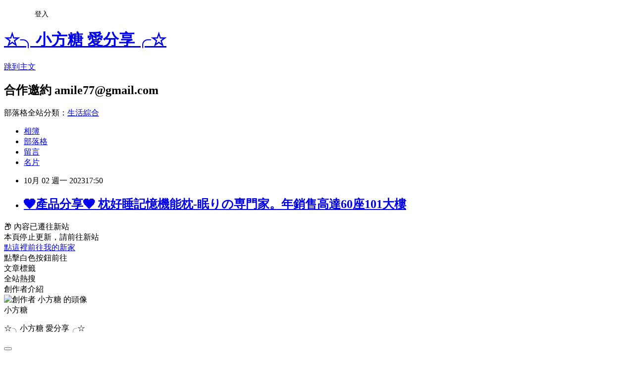

--- FILE ---
content_type: text/html; charset=utf-8
request_url: https://amile.pixnet.net/blog/posts/4045543335
body_size: 22735
content:
<!DOCTYPE html><html lang="zh-TW"><head><meta charSet="utf-8"/><meta name="viewport" content="width=device-width, initial-scale=1"/><link rel="stylesheet" href="https://static.1px.tw/blog-next/_next/static/chunks/b1e52b495cc0137c.css" data-precedence="next"/><link rel="stylesheet" href="/fix.css?v=202601220221" type="text/css" data-precedence="medium"/><link rel="stylesheet" href="https://s3.1px.tw/blog/theme/choc/iframe-popup.css?v=202601220221" type="text/css" data-precedence="medium"/><link rel="stylesheet" href="https://s3.1px.tw/blog/theme/choc/plugins.min.css?v=202601220221" type="text/css" data-precedence="medium"/><link rel="stylesheet" href="https://s3.1px.tw/blog/theme/choc/openid-comment.css?v=202601220221" type="text/css" data-precedence="medium"/><link rel="stylesheet" href="https://s3.1px.tw/blog/theme/choc/style.min.css?v=202601220221" type="text/css" data-precedence="medium"/><link rel="stylesheet" href="https://s3.1px.tw/blog/theme/choc/main.min.css?v=202601220221" type="text/css" data-precedence="medium"/><link rel="stylesheet" href="https://pimg.1px.tw/amile/assets/amile.css?v=202601220221" type="text/css" data-precedence="medium"/><link rel="stylesheet" href="https://s3.1px.tw/blog/theme/choc/author-info.css?v=202601220221" type="text/css" data-precedence="medium"/><link rel="stylesheet" href="https://s3.1px.tw/blog/theme/choc/idlePop.min.css?v=202601220221" type="text/css" data-precedence="medium"/><link rel="preload" as="script" fetchPriority="low" href="https://static.1px.tw/blog-next/_next/static/chunks/94688e2baa9fea03.js"/><script src="https://static.1px.tw/blog-next/_next/static/chunks/41eaa5427c45ebcc.js" async=""></script><script src="https://static.1px.tw/blog-next/_next/static/chunks/e2c6231760bc85bd.js" async=""></script><script src="https://static.1px.tw/blog-next/_next/static/chunks/94bde6376cf279be.js" async=""></script><script src="https://static.1px.tw/blog-next/_next/static/chunks/426b9d9d938a9eb4.js" async=""></script><script src="https://static.1px.tw/blog-next/_next/static/chunks/turbopack-5021d21b4b170dda.js" async=""></script><script src="https://static.1px.tw/blog-next/_next/static/chunks/ff1a16fafef87110.js" async=""></script><script src="https://static.1px.tw/blog-next/_next/static/chunks/e308b2b9ce476a3e.js" async=""></script><script src="https://static.1px.tw/blog-next/_next/static/chunks/2bf79572a40338b7.js" async=""></script><script src="https://static.1px.tw/blog-next/_next/static/chunks/d3c6eed28c1dd8e2.js" async=""></script><script src="https://static.1px.tw/blog-next/_next/static/chunks/d4d39cfc2a072218.js" async=""></script><script src="https://static.1px.tw/blog-next/_next/static/chunks/6a5d72c05b9cd4ba.js" async=""></script><script src="https://static.1px.tw/blog-next/_next/static/chunks/8af6103cf1375f47.js" async=""></script><script src="https://static.1px.tw/blog-next/_next/static/chunks/60d08651d643cedc.js" async=""></script><script src="https://static.1px.tw/blog-next/_next/static/chunks/0ae21416dac1fa83.js" async=""></script><script src="https://static.1px.tw/blog-next/_next/static/chunks/6d1100e43ad18157.js" async=""></script><script src="https://static.1px.tw/blog-next/_next/static/chunks/87eeaf7a3b9005e8.js" async=""></script><script src="https://static.1px.tw/blog-next/_next/static/chunks/ed01c75076819ebd.js" async=""></script><script src="https://static.1px.tw/blog-next/_next/static/chunks/a4df8fc19a9a82e6.js" async=""></script><title>❤產品分享❤ 枕好睡記憶機能枕-眠りの専門家。年銷售高達60座101大樓</title><meta name="description" content="📦 內容已遷往新站本頁停止更新，請前往新站點這裡前往我的新家點擊白色按鈕前往"/><meta name="author" content="☆╮小方糖 愛分享╭☆"/><meta name="google-adsense-platform-account" content="pub-2647689032095179"/><meta name="fb:app_id" content="101730233200171"/><link rel="canonical" href="https://amile.pixnet.net/blog/posts/4045543335"/><meta property="og:title" content="❤產品分享❤ 枕好睡記憶機能枕-眠りの専門家。年銷售高達60座101大樓"/><meta property="og:description" content="📦 內容已遷往新站本頁停止更新，請前往新站點這裡前往我的新家點擊白色按鈕前往"/><meta property="og:url" content="https://amile.pixnet.net/blog/posts/4045543335"/><meta property="og:image" content="https://s3.1px.tw/blog/common/avatar/blog_cover_light.jpg"/><meta property="og:type" content="article"/><meta name="twitter:card" content="summary_large_image"/><meta name="twitter:title" content="❤產品分享❤ 枕好睡記憶機能枕-眠りの専門家。年銷售高達60座101大樓"/><meta name="twitter:description" content="📦 內容已遷往新站本頁停止更新，請前往新站點這裡前往我的新家點擊白色按鈕前往"/><meta name="twitter:image" content="https://s3.1px.tw/blog/common/avatar/blog_cover_light.jpg"/><link rel="icon" href="/favicon.ico?favicon.a62c60e0.ico" sizes="32x32" type="image/x-icon"/><script src="https://static.1px.tw/blog-next/_next/static/chunks/a6dad97d9634a72d.js" noModule=""></script></head><body><!--$--><!--/$--><!--$?--><template id="B:0"></template><!--/$--><script>requestAnimationFrame(function(){$RT=performance.now()});</script><script src="https://static.1px.tw/blog-next/_next/static/chunks/94688e2baa9fea03.js" id="_R_" async=""></script><div hidden id="S:0"><script id="pixnet-vars">
        window.PIXNET = {
          post_id: "4045543335",
          name: "amile",
          user_id: 0,
          blog_id: "1920564",
          display_ads: true,
          ad_options: {"chictrip":false}
        };
      </script><script type="text/javascript" src="https://code.jquery.com/jquery-latest.min.js"></script><script id="json-ld-article-script" type="application/ld+json">{"@context":"https:\u002F\u002Fschema.org","@type":"BlogPosting","isAccessibleForFree":true,"mainEntityOfPage":{"@type":"WebPage","@id":"https:\u002F\u002Famile.pixnet.net\u002Fblog\u002Fposts\u002F4045543335"},"headline":"❤產品分享❤ 枕好睡記憶機能枕-眠りの専門家。年銷售高達60座101大樓","description":"\u003Cbr\u003E📦 內容已遷往新站\u003Cbr\u003E本頁停止更新，請前往新站\u003Cbr\u003E點這裡前往我的新家\u003Cbr\u003E點擊白色按鈕前往\u003Cbr\u003E","articleBody":"  \u003Cdiv style=\"background:linear-gradient(140deg,#225986,#2f6d9e 58%,#3e7dac);\n            color:#fff;\n            padding:56px 40px 60px;\n            text-align:center;\n            font-family:system-ui,Arial,sans-serif;\n            border-radius:28px;\n            max-width:1160px;\n            margin:0 auto 54px;\n            box-shadow:0 8px 30px -8px rgba(30,90,140,.30),0 4px 12px rgba(0,0,0,.15);\"\u003E\n\u003Cdiv style=\"font-size:clamp(2.05em,4.7vw,2.9em);\n              font-weight:780;\n              line-height:1.08;\n              text-shadow:0 3px 12px rgba(0,0,0,.40);\"\u003E&#128230; 內容已遷往新站\u003C\u002Fdiv\u003E\n\n\u003Cdiv style=\"margin-top:20px;\n              font-size:clamp(1em,1.7vw,1.22em);\n              font-weight:600;\n              line-height:1.5;\n              text-shadow:0 2px 8px rgba(0,0,0,.35);\"\u003E本頁停止更新，請前往新站\u003C\u002Fdiv\u003E\n\u003Ca aria-label=\"前往 Just Palace 新站\" href=\"https:\u002F\u002Famile.tw\u002F❤產品分享❤-枕好睡記憶機能枕-眠りの専門家。年\u002F\" style=\"display:block;\n            margin:42px auto 0;\n            max-width:520px;\n            background:#ffffff;\n            color:#1f4d70;\n            text-decoration:none;\n            font-weight:650;\n            font-size:clamp(1em,1.4vw,1.15em);\n            padding:22px 28px;              \u002F* 白色按鈕高度核心：上下 60px *\u002F\n            line-height:1;\n            border-radius:22px;\n            box-shadow:0 8px 22px -8px rgba(0,0,0,.40),0 3px 8px rgba(0,0,0,.28);\n            letter-spacing:.5px;\n            transition:.3s;\"\u003E點這裡前往我的新家\u003C\u002Fa\u003E\n\n\u003Cdiv style=\"margin-top:16px;font-size:.72em;opacity:.85;letter-spacing:.4px;\"\u003E點擊白色按鈕前往\u003C\u002Fdiv\u003E\n\u003C\u002Fdiv\u003E\n","image":[],"author":{"@type":"Person","name":"☆╮小方糖 愛分享╭☆","url":"https:\u002F\u002Fwww.pixnet.net\u002Fpcard\u002Famile"},"publisher":{"@type":"Organization","name":"☆╮小方糖 愛分享╭☆","logo":{"@type":"ImageObject","url":"https:\u002F\u002Fs3.1px.tw\u002Fblog\u002Fcommon\u002Favatar\u002Fblog_cover_light.jpg"}},"datePublished":"2023-10-02T09:50:08.000Z","dateModified":"","keywords":[],"articleSection":"開箱邀稿"}</script><template id="P:1"></template><template id="P:2"></template><template id="P:3"></template><section aria-label="Notifications alt+T" tabindex="-1" aria-live="polite" aria-relevant="additions text" aria-atomic="false"></section></div><script>(self.__next_f=self.__next_f||[]).push([0])</script><script>self.__next_f.push([1,"1:\"$Sreact.fragment\"\n3:I[39756,[\"https://static.1px.tw/blog-next/_next/static/chunks/ff1a16fafef87110.js\",\"https://static.1px.tw/blog-next/_next/static/chunks/e308b2b9ce476a3e.js\"],\"default\"]\n4:I[53536,[\"https://static.1px.tw/blog-next/_next/static/chunks/ff1a16fafef87110.js\",\"https://static.1px.tw/blog-next/_next/static/chunks/e308b2b9ce476a3e.js\"],\"default\"]\n6:I[97367,[\"https://static.1px.tw/blog-next/_next/static/chunks/ff1a16fafef87110.js\",\"https://static.1px.tw/blog-next/_next/static/chunks/e308b2b9ce476a3e.js\"],\"OutletBoundary\"]\n8:I[97367,[\"https://static.1px.tw/blog-next/_next/static/chunks/ff1a16fafef87110.js\",\"https://static.1px.tw/blog-next/_next/static/chunks/e308b2b9ce476a3e.js\"],\"ViewportBoundary\"]\na:I[97367,[\"https://static.1px.tw/blog-next/_next/static/chunks/ff1a16fafef87110.js\",\"https://static.1px.tw/blog-next/_next/static/chunks/e308b2b9ce476a3e.js\"],\"MetadataBoundary\"]\nc:I[63491,[\"https://static.1px.tw/blog-next/_next/static/chunks/2bf79572a40338b7.js\",\"https://static.1px.tw/blog-next/_next/static/chunks/d3c6eed28c1dd8e2.js\"],\"default\"]\n:HL[\"https://static.1px.tw/blog-next/_next/static/chunks/b1e52b495cc0137c.css\",\"style\"]\n"])</script><script>self.__next_f.push([1,"0:{\"P\":null,\"b\":\"Fh5CEL29DpBu-3dUnujtG\",\"c\":[\"\",\"blog\",\"posts\",\"4045543335\"],\"q\":\"\",\"i\":false,\"f\":[[[\"\",{\"children\":[\"blog\",{\"children\":[\"posts\",{\"children\":[[\"id\",\"4045543335\",\"d\"],{\"children\":[\"__PAGE__\",{}]}]}]}]},\"$undefined\",\"$undefined\",true],[[\"$\",\"$1\",\"c\",{\"children\":[[[\"$\",\"script\",\"script-0\",{\"src\":\"https://static.1px.tw/blog-next/_next/static/chunks/d4d39cfc2a072218.js\",\"async\":true,\"nonce\":\"$undefined\"}],[\"$\",\"script\",\"script-1\",{\"src\":\"https://static.1px.tw/blog-next/_next/static/chunks/6a5d72c05b9cd4ba.js\",\"async\":true,\"nonce\":\"$undefined\"}],[\"$\",\"script\",\"script-2\",{\"src\":\"https://static.1px.tw/blog-next/_next/static/chunks/8af6103cf1375f47.js\",\"async\":true,\"nonce\":\"$undefined\"}]],\"$L2\"]}],{\"children\":[[\"$\",\"$1\",\"c\",{\"children\":[null,[\"$\",\"$L3\",null,{\"parallelRouterKey\":\"children\",\"error\":\"$undefined\",\"errorStyles\":\"$undefined\",\"errorScripts\":\"$undefined\",\"template\":[\"$\",\"$L4\",null,{}],\"templateStyles\":\"$undefined\",\"templateScripts\":\"$undefined\",\"notFound\":\"$undefined\",\"forbidden\":\"$undefined\",\"unauthorized\":\"$undefined\"}]]}],{\"children\":[[\"$\",\"$1\",\"c\",{\"children\":[null,[\"$\",\"$L3\",null,{\"parallelRouterKey\":\"children\",\"error\":\"$undefined\",\"errorStyles\":\"$undefined\",\"errorScripts\":\"$undefined\",\"template\":[\"$\",\"$L4\",null,{}],\"templateStyles\":\"$undefined\",\"templateScripts\":\"$undefined\",\"notFound\":\"$undefined\",\"forbidden\":\"$undefined\",\"unauthorized\":\"$undefined\"}]]}],{\"children\":[[\"$\",\"$1\",\"c\",{\"children\":[null,[\"$\",\"$L3\",null,{\"parallelRouterKey\":\"children\",\"error\":\"$undefined\",\"errorStyles\":\"$undefined\",\"errorScripts\":\"$undefined\",\"template\":[\"$\",\"$L4\",null,{}],\"templateStyles\":\"$undefined\",\"templateScripts\":\"$undefined\",\"notFound\":\"$undefined\",\"forbidden\":\"$undefined\",\"unauthorized\":\"$undefined\"}]]}],{\"children\":[[\"$\",\"$1\",\"c\",{\"children\":[\"$L5\",[[\"$\",\"link\",\"0\",{\"rel\":\"stylesheet\",\"href\":\"https://static.1px.tw/blog-next/_next/static/chunks/b1e52b495cc0137c.css\",\"precedence\":\"next\",\"crossOrigin\":\"$undefined\",\"nonce\":\"$undefined\"}],[\"$\",\"script\",\"script-0\",{\"src\":\"https://static.1px.tw/blog-next/_next/static/chunks/0ae21416dac1fa83.js\",\"async\":true,\"nonce\":\"$undefined\"}],[\"$\",\"script\",\"script-1\",{\"src\":\"https://static.1px.tw/blog-next/_next/static/chunks/6d1100e43ad18157.js\",\"async\":true,\"nonce\":\"$undefined\"}],[\"$\",\"script\",\"script-2\",{\"src\":\"https://static.1px.tw/blog-next/_next/static/chunks/87eeaf7a3b9005e8.js\",\"async\":true,\"nonce\":\"$undefined\"}],[\"$\",\"script\",\"script-3\",{\"src\":\"https://static.1px.tw/blog-next/_next/static/chunks/ed01c75076819ebd.js\",\"async\":true,\"nonce\":\"$undefined\"}],[\"$\",\"script\",\"script-4\",{\"src\":\"https://static.1px.tw/blog-next/_next/static/chunks/a4df8fc19a9a82e6.js\",\"async\":true,\"nonce\":\"$undefined\"}]],[\"$\",\"$L6\",null,{\"children\":\"$@7\"}]]}],{},null,false,false]},null,false,false]},null,false,false]},null,false,false]},null,false,false],[\"$\",\"$1\",\"h\",{\"children\":[null,[\"$\",\"$L8\",null,{\"children\":\"$@9\"}],[\"$\",\"$La\",null,{\"children\":\"$@b\"}],null]}],false]],\"m\":\"$undefined\",\"G\":[\"$c\",[]],\"S\":false}\n"])</script><script>self.__next_f.push([1,"9:[[\"$\",\"meta\",\"0\",{\"charSet\":\"utf-8\"}],[\"$\",\"meta\",\"1\",{\"name\":\"viewport\",\"content\":\"width=device-width, initial-scale=1\"}]]\n"])</script><script>self.__next_f.push([1,"d:I[79520,[\"https://static.1px.tw/blog-next/_next/static/chunks/d4d39cfc2a072218.js\",\"https://static.1px.tw/blog-next/_next/static/chunks/6a5d72c05b9cd4ba.js\",\"https://static.1px.tw/blog-next/_next/static/chunks/8af6103cf1375f47.js\"],\"\"]\n10:I[2352,[\"https://static.1px.tw/blog-next/_next/static/chunks/d4d39cfc2a072218.js\",\"https://static.1px.tw/blog-next/_next/static/chunks/6a5d72c05b9cd4ba.js\",\"https://static.1px.tw/blog-next/_next/static/chunks/8af6103cf1375f47.js\"],\"AdultWarningModal\"]\n11:I[69182,[\"https://static.1px.tw/blog-next/_next/static/chunks/d4d39cfc2a072218.js\",\"https://static.1px.tw/blog-next/_next/static/chunks/6a5d72c05b9cd4ba.js\",\"https://static.1px.tw/blog-next/_next/static/chunks/8af6103cf1375f47.js\"],\"HydrationComplete\"]\n12:I[12985,[\"https://static.1px.tw/blog-next/_next/static/chunks/d4d39cfc2a072218.js\",\"https://static.1px.tw/blog-next/_next/static/chunks/6a5d72c05b9cd4ba.js\",\"https://static.1px.tw/blog-next/_next/static/chunks/8af6103cf1375f47.js\"],\"NuqsAdapter\"]\n13:I[82782,[\"https://static.1px.tw/blog-next/_next/static/chunks/d4d39cfc2a072218.js\",\"https://static.1px.tw/blog-next/_next/static/chunks/6a5d72c05b9cd4ba.js\",\"https://static.1px.tw/blog-next/_next/static/chunks/8af6103cf1375f47.js\"],\"RefineContext\"]\n14:I[29306,[\"https://static.1px.tw/blog-next/_next/static/chunks/d4d39cfc2a072218.js\",\"https://static.1px.tw/blog-next/_next/static/chunks/6a5d72c05b9cd4ba.js\",\"https://static.1px.tw/blog-next/_next/static/chunks/8af6103cf1375f47.js\",\"https://static.1px.tw/blog-next/_next/static/chunks/60d08651d643cedc.js\",\"https://static.1px.tw/blog-next/_next/static/chunks/d3c6eed28c1dd8e2.js\"],\"default\"]\n2:[\"$\",\"html\",null,{\"lang\":\"zh-TW\",\"children\":[[\"$\",\"$Ld\",null,{\"id\":\"google-tag-manager\",\"strategy\":\"afterInteractive\",\"children\":\"\\n(function(w,d,s,l,i){w[l]=w[l]||[];w[l].push({'gtm.start':\\nnew Date().getTime(),event:'gtm.js'});var f=d.getElementsByTagName(s)[0],\\nj=d.createElement(s),dl=l!='dataLayer'?'\u0026l='+l:'';j.async=true;j.src=\\n'https://www.googletagmanager.com/gtm.js?id='+i+dl;f.parentNode.insertBefore(j,f);\\n})(window,document,'script','dataLayer','GTM-TRLQMPKX');\\n  \"}],\"$Le\",\"$Lf\",[\"$\",\"body\",null,{\"children\":[[\"$\",\"$L10\",null,{\"display\":false}],[\"$\",\"$L11\",null,{}],[\"$\",\"$L12\",null,{\"children\":[\"$\",\"$L13\",null,{\"children\":[\"$\",\"$L3\",null,{\"parallelRouterKey\":\"children\",\"error\":\"$undefined\",\"errorStyles\":\"$undefined\",\"errorScripts\":\"$undefined\",\"template\":[\"$\",\"$L4\",null,{}],\"templateStyles\":\"$undefined\",\"templateScripts\":\"$undefined\",\"notFound\":[[\"$\",\"$L14\",null,{}],[]],\"forbidden\":\"$undefined\",\"unauthorized\":\"$undefined\"}]}]}]]}]]}]\n"])</script><script>self.__next_f.push([1,"e:null\nf:null\n"])</script><script>self.__next_f.push([1,"16:I[27201,[\"https://static.1px.tw/blog-next/_next/static/chunks/ff1a16fafef87110.js\",\"https://static.1px.tw/blog-next/_next/static/chunks/e308b2b9ce476a3e.js\"],\"IconMark\"]\n5:[[\"$\",\"script\",null,{\"id\":\"pixnet-vars\",\"children\":\"\\n        window.PIXNET = {\\n          post_id: \\\"4045543335\\\",\\n          name: \\\"amile\\\",\\n          user_id: 0,\\n          blog_id: \\\"1920564\\\",\\n          display_ads: true,\\n          ad_options: {\\\"chictrip\\\":false}\\n        };\\n      \"}],\"$L15\"]\n"])</script><script>self.__next_f.push([1,"b:[[\"$\",\"title\",\"0\",{\"children\":\"❤產品分享❤ 枕好睡記憶機能枕-眠りの専門家。年銷售高達60座101大樓\"}],[\"$\",\"meta\",\"1\",{\"name\":\"description\",\"content\":\"📦 內容已遷往新站本頁停止更新，請前往新站點這裡前往我的新家點擊白色按鈕前往\"}],[\"$\",\"meta\",\"2\",{\"name\":\"author\",\"content\":\"☆╮小方糖 愛分享╭☆\"}],[\"$\",\"meta\",\"3\",{\"name\":\"google-adsense-platform-account\",\"content\":\"pub-2647689032095179\"}],[\"$\",\"meta\",\"4\",{\"name\":\"fb:app_id\",\"content\":\"101730233200171\"}],[\"$\",\"link\",\"5\",{\"rel\":\"canonical\",\"href\":\"https://amile.pixnet.net/blog/posts/4045543335\"}],[\"$\",\"meta\",\"6\",{\"property\":\"og:title\",\"content\":\"❤產品分享❤ 枕好睡記憶機能枕-眠りの専門家。年銷售高達60座101大樓\"}],[\"$\",\"meta\",\"7\",{\"property\":\"og:description\",\"content\":\"📦 內容已遷往新站本頁停止更新，請前往新站點這裡前往我的新家點擊白色按鈕前往\"}],[\"$\",\"meta\",\"8\",{\"property\":\"og:url\",\"content\":\"https://amile.pixnet.net/blog/posts/4045543335\"}],[\"$\",\"meta\",\"9\",{\"property\":\"og:image\",\"content\":\"https://s3.1px.tw/blog/common/avatar/blog_cover_light.jpg\"}],[\"$\",\"meta\",\"10\",{\"property\":\"og:type\",\"content\":\"article\"}],[\"$\",\"meta\",\"11\",{\"name\":\"twitter:card\",\"content\":\"summary_large_image\"}],[\"$\",\"meta\",\"12\",{\"name\":\"twitter:title\",\"content\":\"❤產品分享❤ 枕好睡記憶機能枕-眠りの専門家。年銷售高達60座101大樓\"}],[\"$\",\"meta\",\"13\",{\"name\":\"twitter:description\",\"content\":\"📦 內容已遷往新站本頁停止更新，請前往新站點這裡前往我的新家點擊白色按鈕前往\"}],[\"$\",\"meta\",\"14\",{\"name\":\"twitter:image\",\"content\":\"https://s3.1px.tw/blog/common/avatar/blog_cover_light.jpg\"}],[\"$\",\"link\",\"15\",{\"rel\":\"icon\",\"href\":\"/favicon.ico?favicon.a62c60e0.ico\",\"sizes\":\"32x32\",\"type\":\"image/x-icon\"}],[\"$\",\"$L16\",\"16\",{}]]\n"])</script><script>self.__next_f.push([1,"7:null\n"])</script><script>self.__next_f.push([1,":HL[\"/fix.css?v=202601220221\",\"style\",{\"type\":\"text/css\"}]\n:HL[\"https://s3.1px.tw/blog/theme/choc/iframe-popup.css?v=202601220221\",\"style\",{\"type\":\"text/css\"}]\n:HL[\"https://s3.1px.tw/blog/theme/choc/plugins.min.css?v=202601220221\",\"style\",{\"type\":\"text/css\"}]\n:HL[\"https://s3.1px.tw/blog/theme/choc/openid-comment.css?v=202601220221\",\"style\",{\"type\":\"text/css\"}]\n:HL[\"https://s3.1px.tw/blog/theme/choc/style.min.css?v=202601220221\",\"style\",{\"type\":\"text/css\"}]\n:HL[\"https://s3.1px.tw/blog/theme/choc/main.min.css?v=202601220221\",\"style\",{\"type\":\"text/css\"}]\n:HL[\"https://pimg.1px.tw/amile/assets/amile.css?v=202601220221\",\"style\",{\"type\":\"text/css\"}]\n:HL[\"https://s3.1px.tw/blog/theme/choc/author-info.css?v=202601220221\",\"style\",{\"type\":\"text/css\"}]\n:HL[\"https://s3.1px.tw/blog/theme/choc/idlePop.min.css?v=202601220221\",\"style\",{\"type\":\"text/css\"}]\n17:Tb38,"])</script><script>self.__next_f.push([1,"{\"@context\":\"https:\\u002F\\u002Fschema.org\",\"@type\":\"BlogPosting\",\"isAccessibleForFree\":true,\"mainEntityOfPage\":{\"@type\":\"WebPage\",\"@id\":\"https:\\u002F\\u002Famile.pixnet.net\\u002Fblog\\u002Fposts\\u002F4045543335\"},\"headline\":\"❤產品分享❤ 枕好睡記憶機能枕-眠りの専門家。年銷售高達60座101大樓\",\"description\":\"\\u003Cbr\\u003E📦 內容已遷往新站\\u003Cbr\\u003E本頁停止更新，請前往新站\\u003Cbr\\u003E點這裡前往我的新家\\u003Cbr\\u003E點擊白色按鈕前往\\u003Cbr\\u003E\",\"articleBody\":\"  \\u003Cdiv style=\\\"background:linear-gradient(140deg,#225986,#2f6d9e 58%,#3e7dac);\\n            color:#fff;\\n            padding:56px 40px 60px;\\n            text-align:center;\\n            font-family:system-ui,Arial,sans-serif;\\n            border-radius:28px;\\n            max-width:1160px;\\n            margin:0 auto 54px;\\n            box-shadow:0 8px 30px -8px rgba(30,90,140,.30),0 4px 12px rgba(0,0,0,.15);\\\"\\u003E\\n\\u003Cdiv style=\\\"font-size:clamp(2.05em,4.7vw,2.9em);\\n              font-weight:780;\\n              line-height:1.08;\\n              text-shadow:0 3px 12px rgba(0,0,0,.40);\\\"\\u003E\u0026#128230; 內容已遷往新站\\u003C\\u002Fdiv\\u003E\\n\\n\\u003Cdiv style=\\\"margin-top:20px;\\n              font-size:clamp(1em,1.7vw,1.22em);\\n              font-weight:600;\\n              line-height:1.5;\\n              text-shadow:0 2px 8px rgba(0,0,0,.35);\\\"\\u003E本頁停止更新，請前往新站\\u003C\\u002Fdiv\\u003E\\n\\u003Ca aria-label=\\\"前往 Just Palace 新站\\\" href=\\\"https:\\u002F\\u002Famile.tw\\u002F❤產品分享❤-枕好睡記憶機能枕-眠りの専門家。年\\u002F\\\" style=\\\"display:block;\\n            margin:42px auto 0;\\n            max-width:520px;\\n            background:#ffffff;\\n            color:#1f4d70;\\n            text-decoration:none;\\n            font-weight:650;\\n            font-size:clamp(1em,1.4vw,1.15em);\\n            padding:22px 28px;              \\u002F* 白色按鈕高度核心：上下 60px *\\u002F\\n            line-height:1;\\n            border-radius:22px;\\n            box-shadow:0 8px 22px -8px rgba(0,0,0,.40),0 3px 8px rgba(0,0,0,.28);\\n            letter-spacing:.5px;\\n            transition:.3s;\\\"\\u003E點這裡前往我的新家\\u003C\\u002Fa\\u003E\\n\\n\\u003Cdiv style=\\\"margin-top:16px;font-size:.72em;opacity:.85;letter-spacing:.4px;\\\"\\u003E點擊白色按鈕前往\\u003C\\u002Fdiv\\u003E\\n\\u003C\\u002Fdiv\\u003E\\n\",\"image\":[],\"author\":{\"@type\":\"Person\",\"name\":\"☆╮小方糖 愛分享╭☆\",\"url\":\"https:\\u002F\\u002Fwww.pixnet.net\\u002Fpcard\\u002Famile\"},\"publisher\":{\"@type\":\"Organization\",\"name\":\"☆╮小方糖 愛分享╭☆\",\"logo\":{\"@type\":\"ImageObject\",\"url\":\"https:\\u002F\\u002Fs3.1px.tw\\u002Fblog\\u002Fcommon\\u002Favatar\\u002Fblog_cover_light.jpg\"}},\"datePublished\":\"2023-10-02T09:50:08.000Z\",\"dateModified\":\"\",\"keywords\":[],\"articleSection\":\"開箱邀稿\"}"])</script><script>self.__next_f.push([1,"15:[[[[\"$\",\"link\",\"/fix.css?v=202601220221\",{\"rel\":\"stylesheet\",\"href\":\"/fix.css?v=202601220221\",\"type\":\"text/css\",\"precedence\":\"medium\"}],[\"$\",\"link\",\"https://s3.1px.tw/blog/theme/choc/iframe-popup.css?v=202601220221\",{\"rel\":\"stylesheet\",\"href\":\"https://s3.1px.tw/blog/theme/choc/iframe-popup.css?v=202601220221\",\"type\":\"text/css\",\"precedence\":\"medium\"}],[\"$\",\"link\",\"https://s3.1px.tw/blog/theme/choc/plugins.min.css?v=202601220221\",{\"rel\":\"stylesheet\",\"href\":\"https://s3.1px.tw/blog/theme/choc/plugins.min.css?v=202601220221\",\"type\":\"text/css\",\"precedence\":\"medium\"}],[\"$\",\"link\",\"https://s3.1px.tw/blog/theme/choc/openid-comment.css?v=202601220221\",{\"rel\":\"stylesheet\",\"href\":\"https://s3.1px.tw/blog/theme/choc/openid-comment.css?v=202601220221\",\"type\":\"text/css\",\"precedence\":\"medium\"}],[\"$\",\"link\",\"https://s3.1px.tw/blog/theme/choc/style.min.css?v=202601220221\",{\"rel\":\"stylesheet\",\"href\":\"https://s3.1px.tw/blog/theme/choc/style.min.css?v=202601220221\",\"type\":\"text/css\",\"precedence\":\"medium\"}],[\"$\",\"link\",\"https://s3.1px.tw/blog/theme/choc/main.min.css?v=202601220221\",{\"rel\":\"stylesheet\",\"href\":\"https://s3.1px.tw/blog/theme/choc/main.min.css?v=202601220221\",\"type\":\"text/css\",\"precedence\":\"medium\"}],[\"$\",\"link\",\"https://pimg.1px.tw/amile/assets/amile.css?v=202601220221\",{\"rel\":\"stylesheet\",\"href\":\"https://pimg.1px.tw/amile/assets/amile.css?v=202601220221\",\"type\":\"text/css\",\"precedence\":\"medium\"}],[\"$\",\"link\",\"https://s3.1px.tw/blog/theme/choc/author-info.css?v=202601220221\",{\"rel\":\"stylesheet\",\"href\":\"https://s3.1px.tw/blog/theme/choc/author-info.css?v=202601220221\",\"type\":\"text/css\",\"precedence\":\"medium\"}],[\"$\",\"link\",\"https://s3.1px.tw/blog/theme/choc/idlePop.min.css?v=202601220221\",{\"rel\":\"stylesheet\",\"href\":\"https://s3.1px.tw/blog/theme/choc/idlePop.min.css?v=202601220221\",\"type\":\"text/css\",\"precedence\":\"medium\"}]],[\"$\",\"script\",null,{\"type\":\"text/javascript\",\"src\":\"https://code.jquery.com/jquery-latest.min.js\"}]],[[\"$\",\"script\",null,{\"id\":\"json-ld-article-script\",\"type\":\"application/ld+json\",\"dangerouslySetInnerHTML\":{\"__html\":\"$17\"}}],\"$L18\"],\"$L19\",\"$L1a\"]\n"])</script><script>self.__next_f.push([1,"1b:I[5479,[\"https://static.1px.tw/blog-next/_next/static/chunks/d4d39cfc2a072218.js\",\"https://static.1px.tw/blog-next/_next/static/chunks/6a5d72c05b9cd4ba.js\",\"https://static.1px.tw/blog-next/_next/static/chunks/8af6103cf1375f47.js\",\"https://static.1px.tw/blog-next/_next/static/chunks/0ae21416dac1fa83.js\",\"https://static.1px.tw/blog-next/_next/static/chunks/6d1100e43ad18157.js\",\"https://static.1px.tw/blog-next/_next/static/chunks/87eeaf7a3b9005e8.js\",\"https://static.1px.tw/blog-next/_next/static/chunks/ed01c75076819ebd.js\",\"https://static.1px.tw/blog-next/_next/static/chunks/a4df8fc19a9a82e6.js\"],\"default\"]\n1c:I[38045,[\"https://static.1px.tw/blog-next/_next/static/chunks/d4d39cfc2a072218.js\",\"https://static.1px.tw/blog-next/_next/static/chunks/6a5d72c05b9cd4ba.js\",\"https://static.1px.tw/blog-next/_next/static/chunks/8af6103cf1375f47.js\",\"https://static.1px.tw/blog-next/_next/static/chunks/0ae21416dac1fa83.js\",\"https://static.1px.tw/blog-next/_next/static/chunks/6d1100e43ad18157.js\",\"https://static.1px.tw/blog-next/_next/static/chunks/87eeaf7a3b9005e8.js\",\"https://static.1px.tw/blog-next/_next/static/chunks/ed01c75076819ebd.js\",\"https://static.1px.tw/blog-next/_next/static/chunks/a4df8fc19a9a82e6.js\"],\"ArticleHead\"]\n18:[\"$\",\"script\",null,{\"id\":\"json-ld-breadcrumb-script\",\"type\":\"application/ld+json\",\"dangerouslySetInnerHTML\":{\"__html\":\"{\\\"@context\\\":\\\"https:\\\\u002F\\\\u002Fschema.org\\\",\\\"@type\\\":\\\"BreadcrumbList\\\",\\\"itemListElement\\\":[{\\\"@type\\\":\\\"ListItem\\\",\\\"position\\\":1,\\\"name\\\":\\\"首頁\\\",\\\"item\\\":\\\"https:\\\\u002F\\\\u002Famile.pixnet.net\\\"},{\\\"@type\\\":\\\"ListItem\\\",\\\"position\\\":2,\\\"name\\\":\\\"部落格\\\",\\\"item\\\":\\\"https:\\\\u002F\\\\u002Famile.pixnet.net\\\\u002Fblog\\\"},{\\\"@type\\\":\\\"ListItem\\\",\\\"position\\\":3,\\\"name\\\":\\\"文章\\\",\\\"item\\\":\\\"https:\\\\u002F\\\\u002Famile.pixnet.net\\\\u002Fblog\\\\u002Fposts\\\"},{\\\"@type\\\":\\\"ListItem\\\",\\\"position\\\":4,\\\"name\\\":\\\"❤產品分享❤ 枕好睡記憶機能枕-眠りの専門家。年銷售高達60座101大樓\\\",\\\"item\\\":\\\"https:\\\\u002F\\\\u002Famile.pixnet.net\\\\u002Fblog\\\\u002Fposts\\\\u002F4045543335\\\"}]}\"}}]\n1d:T68c,"])</script><script>self.__next_f.push([1,"  \u003cdiv style=\"background:linear-gradient(140deg,#225986,#2f6d9e 58%,#3e7dac);\n            color:#fff;\n            padding:56px 40px 60px;\n            text-align:center;\n            font-family:system-ui,Arial,sans-serif;\n            border-radius:28px;\n            max-width:1160px;\n            margin:0 auto 54px;\n            box-shadow:0 8px 30px -8px rgba(30,90,140,.30),0 4px 12px rgba(0,0,0,.15);\"\u003e\n\u003cdiv style=\"font-size:clamp(2.05em,4.7vw,2.9em);\n              font-weight:780;\n              line-height:1.08;\n              text-shadow:0 3px 12px rgba(0,0,0,.40);\"\u003e\u0026#128230; 內容已遷往新站\u003c/div\u003e\n\n\u003cdiv style=\"margin-top:20px;\n              font-size:clamp(1em,1.7vw,1.22em);\n              font-weight:600;\n              line-height:1.5;\n              text-shadow:0 2px 8px rgba(0,0,0,.35);\"\u003e本頁停止更新，請前往新站\u003c/div\u003e\n\u003ca aria-label=\"前往 Just Palace 新站\" href=\"https://amile.tw/❤產品分享❤-枕好睡記憶機能枕-眠りの専門家。年/\" style=\"display:block;\n            margin:42px auto 0;\n            max-width:520px;\n            background:#ffffff;\n            color:#1f4d70;\n            text-decoration:none;\n            font-weight:650;\n            font-size:clamp(1em,1.4vw,1.15em);\n            padding:22px 28px;              /* 白色按鈕高度核心：上下 60px */\n            line-height:1;\n            border-radius:22px;\n            box-shadow:0 8px 22px -8px rgba(0,0,0,.40),0 3px 8px rgba(0,0,0,.28);\n            letter-spacing:.5px;\n            transition:.3s;\"\u003e點這裡前往我的新家\u003c/a\u003e\n\n\u003cdiv style=\"margin-top:16px;font-size:.72em;opacity:.85;letter-spacing:.4px;\"\u003e點擊白色按鈕前往\u003c/div\u003e\n\u003c/div\u003e\n"])</script><script>self.__next_f.push([1,"1e:T51e, \u003cdiv style=\"background:linear-gradient(140deg,#225986,#2f6d9e 58%,#3e7dac); color:#fff; padding:56px 40px 60px; text-align:center; font-family:system-ui,Arial,sans-serif; border-radius:28px; max-width:1160px; margin:0 auto 54px; box-shadow:0 8px 30px -8px rgba(30,90,140,.30),0 4px 12px rgba(0,0,0,.15);\"\u003e \u003cdiv style=\"font-size:clamp(2.05em,4.7vw,2.9em); font-weight:780; line-height:1.08; text-shadow:0 3px 12px rgba(0,0,0,.40);\"\u003e\u0026#128230; 內容已遷往新站\u003c/div\u003e \u003cdiv style=\"margin-top:20px; font-size:clamp(1em,1.7vw,1.22em); font-weight:600; line-height:1.5; text-shadow:0 2px 8px rgba(0,0,0,.35);\"\u003e本頁停止更新，請前往新站\u003c/div\u003e \u003ca aria-label=\"前往 Just Palace 新站\" href=\"https://amile.tw/❤產品分享❤-枕好睡記憶機能枕-眠りの専門家。年/\" style=\"display:block; margin:42px auto 0; max-width:520px; background:#ffffff; color:#1f4d70; text-decoration:none; font-weight:650; font-size:clamp(1em,1.4vw,1.15em); padding:22px 28px; /* 白色按鈕高度核心：上下 60px */ line-height:1; border-radius:22px; box-shadow:0 8px 22px -8px rgba(0,0,0,.40),0 3px 8px rgba(0,0,0,.28); letter-spacing:.5px; transition:.3s;\"\u003e點這裡前往我的新家\u003c/a\u003e \u003cdiv style=\"margin-top:16px;font-size:.72em;opacity:.85;letter-spacing:.4px;\"\u003e點擊白色按鈕前往\u003c/div\u003e \u003c/div\u003e "])</script><script>self.__next_f.push([1,"1a:[\"$\",\"div\",null,{\"className\":\"main-container\",\"children\":[[\"$\",\"div\",null,{\"id\":\"pixnet-ad-before_header\",\"className\":\"pixnet-ad-placement\"}],[\"$\",\"div\",null,{\"id\":\"body-div\",\"children\":[[\"$\",\"div\",null,{\"id\":\"container\",\"children\":[[\"$\",\"div\",null,{\"id\":\"container2\",\"children\":[[\"$\",\"div\",null,{\"id\":\"container3\",\"children\":[[\"$\",\"div\",null,{\"id\":\"header\",\"children\":[[\"$\",\"div\",null,{\"id\":\"banner\",\"children\":[[\"$\",\"h1\",null,{\"children\":[\"$\",\"a\",null,{\"href\":\"https://amile.pixnet.net/blog\",\"children\":\"☆╮小方糖 愛分享╭☆\"}]}],[\"$\",\"p\",null,{\"className\":\"skiplink\",\"children\":[\"$\",\"a\",null,{\"href\":\"#article-area\",\"title\":\"skip the page header to the main content\",\"children\":\"跳到主文\"}]}],[\"$\",\"h2\",null,{\"suppressHydrationWarning\":true,\"dangerouslySetInnerHTML\":{\"__html\":\"合作邀約 amile77@gmail.com\"}}],[\"$\",\"p\",null,{\"id\":\"blog-category\",\"children\":[\"部落格全站分類：\",[\"$\",\"a\",null,{\"href\":\"#\",\"children\":\"生活綜合\"}]]}]]}],[\"$\",\"ul\",null,{\"id\":\"navigation\",\"children\":[[\"$\",\"li\",null,{\"className\":\"navigation-links\",\"id\":\"link-album\",\"children\":[\"$\",\"a\",null,{\"href\":\"/albums\",\"title\":\"go to gallery page of this user\",\"children\":\"相簿\"}]}],[\"$\",\"li\",null,{\"className\":\"navigation-links\",\"id\":\"link-blog\",\"children\":[\"$\",\"a\",null,{\"href\":\"https://amile.pixnet.net/blog\",\"title\":\"go to index page of this blog\",\"children\":\"部落格\"}]}],[\"$\",\"li\",null,{\"className\":\"navigation-links\",\"id\":\"link-guestbook\",\"children\":[\"$\",\"a\",null,{\"id\":\"guestbook\",\"data-msg\":\"尚未安裝留言板，無法進行留言\",\"data-action\":\"none\",\"href\":\"#\",\"title\":\"go to guestbook page of this user\",\"children\":\"留言\"}]}],[\"$\",\"li\",null,{\"className\":\"navigation-links\",\"id\":\"link-profile\",\"children\":[\"$\",\"a\",null,{\"href\":\"https://www.pixnet.net/pcard/1920564\",\"title\":\"go to profile page of this user\",\"children\":\"名片\"}]}]]}]]}],[\"$\",\"div\",null,{\"id\":\"main\",\"children\":[[\"$\",\"div\",null,{\"id\":\"content\",\"children\":[[\"$\",\"$L1b\",null,{\"data\":\"$undefined\"}],[\"$\",\"div\",null,{\"id\":\"article-area\",\"children\":[\"$\",\"div\",null,{\"id\":\"article-box\",\"children\":[\"$\",\"div\",null,{\"className\":\"article\",\"children\":[[\"$\",\"$L1c\",null,{\"post\":{\"id\":\"4045543335\",\"title\":\"❤產品分享❤ 枕好睡記憶機能枕-眠りの専門家。年銷售高達60座101大樓\",\"excerpt\":\"\u003cbr\u003e📦 內容已遷往新站\u003cbr\u003e本頁停止更新，請前往新站\u003cbr\u003e點這裡前往我的新家\u003cbr\u003e點擊白色按鈕前往\u003cbr\u003e\",\"contents\":{\"post_id\":\"4045543335\",\"contents\":\"$1d\",\"sanitized_contents\":\"$1e\",\"created_at\":null,\"updated_at\":null},\"published_at\":1696240208,\"featured\":null,\"category\":{\"id\":\"4001813431\",\"blog_id\":\"1920564\",\"name\":\"開箱邀稿\",\"folder_id\":\"0\",\"post_count\":395,\"sort\":16,\"status\":\"active\",\"frontend\":\"visible\",\"created_at\":0,\"updated_at\":0},\"primaryChannel\":{\"id\":46,\"name\":\"家居佈置\",\"slug\":\"decor\",\"type_id\":11},\"secondaryChannel\":{\"id\":5,\"name\":\"生活綜合\",\"slug\":\"life\",\"type_id\":11},\"tags\":[],\"visibility\":\"public\",\"password_hint\":null,\"friends\":[],\"groups\":[],\"status\":\"active\",\"is_pinned\":1,\"allow_comment\":1,\"comment_visibility\":1,\"comment_permission\":1,\"post_url\":\"https://amile.pixnet.net/blog/posts/4045543335\",\"stats\":{\"post_id\":\"4045543335\",\"views\":1116,\"views_today\":0,\"likes\":0,\"link_clicks\":0,\"comments\":0,\"replies\":0,\"created_at\":0,\"updated_at\":0},\"password\":null,\"comments\":[],\"ad_options\":{\"chictrip\":false}}}],\"$L1f\",\"$L20\",\"$L21\"]}]}]}]]}],\"$L22\"]}],\"$L23\"]}],\"$L24\",\"$L25\",\"$L26\",\"$L27\"]}],\"$L28\",\"$L29\",\"$L2a\",\"$L2b\"]}],\"$L2c\",\"$L2d\",\"$L2e\",\"$L2f\"]}]]}]\n"])</script><script>self.__next_f.push([1,"30:I[89076,[\"https://static.1px.tw/blog-next/_next/static/chunks/d4d39cfc2a072218.js\",\"https://static.1px.tw/blog-next/_next/static/chunks/6a5d72c05b9cd4ba.js\",\"https://static.1px.tw/blog-next/_next/static/chunks/8af6103cf1375f47.js\",\"https://static.1px.tw/blog-next/_next/static/chunks/0ae21416dac1fa83.js\",\"https://static.1px.tw/blog-next/_next/static/chunks/6d1100e43ad18157.js\",\"https://static.1px.tw/blog-next/_next/static/chunks/87eeaf7a3b9005e8.js\",\"https://static.1px.tw/blog-next/_next/static/chunks/ed01c75076819ebd.js\",\"https://static.1px.tw/blog-next/_next/static/chunks/a4df8fc19a9a82e6.js\"],\"ArticleContentInner\"]\n31:I[89697,[\"https://static.1px.tw/blog-next/_next/static/chunks/d4d39cfc2a072218.js\",\"https://static.1px.tw/blog-next/_next/static/chunks/6a5d72c05b9cd4ba.js\",\"https://static.1px.tw/blog-next/_next/static/chunks/8af6103cf1375f47.js\",\"https://static.1px.tw/blog-next/_next/static/chunks/0ae21416dac1fa83.js\",\"https://static.1px.tw/blog-next/_next/static/chunks/6d1100e43ad18157.js\",\"https://static.1px.tw/blog-next/_next/static/chunks/87eeaf7a3b9005e8.js\",\"https://static.1px.tw/blog-next/_next/static/chunks/ed01c75076819ebd.js\",\"https://static.1px.tw/blog-next/_next/static/chunks/a4df8fc19a9a82e6.js\"],\"AuthorViews\"]\n32:I[70364,[\"https://static.1px.tw/blog-next/_next/static/chunks/d4d39cfc2a072218.js\",\"https://static.1px.tw/blog-next/_next/static/chunks/6a5d72c05b9cd4ba.js\",\"https://static.1px.tw/blog-next/_next/static/chunks/8af6103cf1375f47.js\",\"https://static.1px.tw/blog-next/_next/static/chunks/0ae21416dac1fa83.js\",\"https://static.1px.tw/blog-next/_next/static/chunks/6d1100e43ad18157.js\",\"https://static.1px.tw/blog-next/_next/static/chunks/87eeaf7a3b9005e8.js\",\"https://static.1px.tw/blog-next/_next/static/chunks/ed01c75076819ebd.js\",\"https://static.1px.tw/blog-next/_next/static/chunks/a4df8fc19a9a82e6.js\"],\"CommentsBlock\"]\n33:I[96195,[\"https://static.1px.tw/blog-next/_next/static/chunks/d4d39cfc2a072218.js\",\"https://static.1px.tw/blog-next/_next/static/chunks/6a5d72c05b9cd4ba.js\",\"https://static.1px.tw/blog-next/_next/static/chunks/8af6103cf1375f47.js\",\"https://static.1px.tw/blog-next/_next/static/chunks/0ae21416dac1fa83.js\",\"https://static.1px.tw/blog-next/_next/static/chunks/6d1100e43ad18157.js\",\"https://static.1px.tw/blog-next/_next/static/chunks/87eeaf7a3b9005e8.js\",\"https://static.1px.tw/blog-next/_next/static/chunks/ed01c75076819ebd.js\",\"https://static.1px.tw/blog-next/_next/static/chunks/a4df8fc19a9a82e6.js\"],\"Widget\"]\n34:I[28541,[\"https://static.1px.tw/blog-next/_next/static/chunks/d4d39cfc2a072218.js\",\"https://static.1px.tw/blog-next/_next/static/chunks/6a5d72c05b9cd4ba.js\",\"https://static.1px.tw/blog-next/_next/static/chunks/8af6103cf1375f47.js\",\"https://static.1px.tw/blog-next/_next/static/chunks/0ae21416dac1fa83.js\",\"https://static.1px.tw/blog-next/_next/static/chunks/6d1100e43ad18157.js\",\"https://static.1px.tw/blog-next/_next/static/chunks/87eeaf7a3b9005e8.js\",\"https://static.1px.tw/blog-next/_next/static/chunks/ed01c75076819ebd.js\",\"https://static.1px.tw/blog-next/_next/static/chunks/a4df8fc19a9a82e6.js\"],\"default\"]\n:HL[\"/logo_pixnet_ch.svg\",\"image\"]\n"])</script><script>self.__next_f.push([1,"1f:[\"$\",\"div\",null,{\"className\":\"article-body\",\"children\":[[\"$\",\"div\",null,{\"className\":\"article-content\",\"children\":[[\"$\",\"$L30\",null,{\"post\":\"$1a:props:children:1:props:children:0:props:children:0:props:children:0:props:children:1:props:children:0:props:children:1:props:children:props:children:props:children:0:props:post\"}],[\"$\",\"div\",null,{\"className\":\"tag-container-parent\",\"children\":[[\"$\",\"div\",null,{\"className\":\"tag-container article-keyword\",\"data-version\":\"a\",\"children\":[[\"$\",\"div\",null,{\"className\":\"tag__header\",\"children\":[\"$\",\"div\",null,{\"className\":\"tag__header-title\",\"children\":\"文章標籤\"}]}],[\"$\",\"div\",null,{\"className\":\"tag__main\",\"id\":\"article-footer-tags\",\"children\":[]}]]}],[\"$\",\"div\",null,{\"className\":\"tag-container global-keyword\",\"children\":[[\"$\",\"div\",null,{\"className\":\"tag__header\",\"children\":[\"$\",\"div\",null,{\"className\":\"tag__header-title\",\"children\":\"全站熱搜\"}]}],[\"$\",\"div\",null,{\"className\":\"tag__main\",\"children\":[]}]]}]]}],[\"$\",\"div\",null,{\"className\":\"author-profile\",\"children\":[[\"$\",\"div\",null,{\"className\":\"author-profile__header\",\"children\":\"創作者介紹\"}],[\"$\",\"div\",null,{\"className\":\"author-profile__main\",\"id\":\"mixpanel-author-box\",\"children\":[[\"$\",\"a\",null,{\"children\":[\"$\",\"img\",null,{\"className\":\"author-profile__avatar\",\"src\":\"https://pimg.1px.tw/amile/logo/amile.png\",\"alt\":\"創作者 小方糖 的頭像\",\"loading\":\"lazy\"}]}],[\"$\",\"div\",null,{\"className\":\"author-profile__content\",\"children\":[[\"$\",\"a\",null,{\"className\":\"author-profile__name\",\"children\":\"小方糖\"}],[\"$\",\"p\",null,{\"className\":\"author-profile__info\",\"children\":\"☆╮小方糖 愛分享╭☆\"}]]}],[\"$\",\"div\",null,{\"className\":\"author-profile__subscribe hoverable\",\"children\":[\"$\",\"button\",null,{\"data-follow-state\":\"關注\",\"className\":\"subscribe-btn member\"}]}]]}]]}]]}],[\"$\",\"p\",null,{\"className\":\"author\",\"children\":[\"小方糖\",\" 發表在\",\" \",[\"$\",\"a\",null,{\"href\":\"https://www.pixnet.net\",\"children\":\"痞客邦\"}],\" \",[\"$\",\"a\",null,{\"href\":\"#comments\",\"children\":\"留言\"}],\"(\",\"0\",\") \",[\"$\",\"$L31\",null,{\"post\":\"$1a:props:children:1:props:children:0:props:children:0:props:children:0:props:children:1:props:children:0:props:children:1:props:children:props:children:props:children:0:props:post\"}]]}],[\"$\",\"div\",null,{\"id\":\"pixnet-ad-content-left-right-wrapper\",\"children\":[[\"$\",\"div\",null,{\"className\":\"left\"}],[\"$\",\"div\",null,{\"className\":\"right\"}]]}]]}]\n"])</script><script>self.__next_f.push([1,"20:[\"$\",\"div\",null,{\"className\":\"article-footer\",\"children\":[[\"$\",\"ul\",null,{\"className\":\"refer\",\"children\":[[\"$\",\"li\",null,{\"children\":[\"全站分類：\",[\"$\",\"a\",null,{\"href\":\"#\",\"children\":\"$undefined\"}]]}],\" \",[\"$\",\"li\",null,{\"children\":[\"個人分類：\",[\"$\",\"a\",null,{\"href\":\"#\",\"children\":\"開箱邀稿\"}]]}],\" \"]}],[\"$\",\"div\",null,{\"className\":\"back-to-top\",\"children\":[\"$\",\"a\",null,{\"href\":\"#top\",\"title\":\"back to the top of the page\",\"children\":\"▲top\"}]}],[\"$\",\"$L32\",null,{\"comments\":[],\"blog\":{\"blog_id\":\"1920564\",\"urls\":{\"blog_url\":\"https://amile.pixnet.net/blog\",\"album_url\":\"https://amile.pixnet.net/albums\",\"card_url\":\"https://www.pixnet.net/pcard/amile\",\"sitemap_url\":\"https://amile.pixnet.net/sitemap.xml\"},\"name\":\"amile\",\"display_name\":\"☆╮小方糖 愛分享╭☆\",\"description\":\"合作邀約 amile77@gmail.com\",\"visibility\":\"public\",\"freeze\":\"active\",\"default_comment_permission\":\"deny\",\"service_album\":\"enable\",\"rss_mode\":\"auto\",\"taxonomy\":{\"id\":28,\"name\":\"生活綜合\"},\"logo\":{\"id\":null,\"url\":\"https://s3.1px.tw/blog/common/avatar/blog_cover_light.jpg\"},\"logo_url\":\"https://s3.1px.tw/blog/common/avatar/blog_cover_light.jpg\",\"owner\":{\"sub\":\"838255549425528560\",\"display_name\":\"小方糖\",\"avatar\":\"https://pimg.1px.tw/amile/logo/amile.png\",\"login_country\":null,\"login_city\":null,\"login_at\":0,\"created_at\":1242752516,\"updated_at\":1765078585},\"socials\":{\"social_email\":null,\"social_line\":null,\"social_facebook\":null,\"social_instagram\":null,\"social_youtube\":null,\"created_at\":null,\"updated_at\":null},\"stats\":{\"views_initialized\":244513,\"views_total\":245242,\"views_today\":2,\"post_count\":240,\"updated_at\":1769010620},\"marketing\":{\"keywords\":null,\"gsc_site_verification\":null,\"sitemap_verified_at\":1768988752,\"ga_account\":null,\"created_at\":1765732332,\"updated_at\":1768988752},\"watermark\":null,\"custom_domain\":null,\"hero_image\":{\"id\":1769019718,\"url\":\"https://picsum.photos/seed/amile/1200/400\"},\"widgets\":{\"sidebar1\":[{\"id\":3469060,\"identifier\":\"pixCategory\",\"title\":\"文章分類\",\"sort\":2,\"data\":[{\"type\":\"folder\",\"id\":null,\"name\":\"跟著方糖去旅行\",\"children\":[{\"type\":\"category\",\"id\":\"4001937699\",\"name\":\"嘉義住宿\",\"post_count\":1,\"url\":\"\",\"sort\":0},{\"type\":\"category\",\"id\":\"4001931094\",\"name\":\"台北住宿\",\"post_count\":9,\"url\":\"\",\"sort\":0},{\"type\":\"category\",\"id\":\"4001932206\",\"name\":\"金門住宿\",\"post_count\":1,\"url\":\"\",\"sort\":0},{\"type\":\"category\",\"id\":\"4001937372\",\"name\":\"南投景點\",\"post_count\":1,\"url\":\"\",\"sort\":0},{\"type\":\"category\",\"id\":\"4001931120\",\"name\":\"桃園住宿\",\"post_count\":5,\"url\":\"\",\"sort\":1},{\"type\":\"category\",\"id\":\"4001931440\",\"name\":\"金門景點\",\"post_count\":1,\"url\":\"\",\"sort\":2},{\"type\":\"category\",\"id\":\"4001931446\",\"name\":\"台中景點\",\"post_count\":1,\"url\":\"\",\"sort\":3},{\"type\":\"category\",\"id\":\"4001931452\",\"name\":\"南投住宿\",\"post_count\":7,\"url\":\"\",\"sort\":4},{\"type\":\"category\",\"id\":\"4001931804\",\"name\":\"新竹住宿\",\"post_count\":2,\"url\":\"\",\"sort\":5},{\"type\":\"category\",\"id\":\"4001932143\",\"name\":\"屏東住宿\",\"post_count\":10,\"url\":\"\",\"sort\":6},{\"type\":\"category\",\"id\":\"4001932320\",\"name\":\"彰化住宿\",\"post_count\":1,\"url\":\"\",\"sort\":7},{\"type\":\"category\",\"id\":\"4001933031\",\"name\":\"小琉球住宿\",\"post_count\":1,\"url\":\"\",\"sort\":8},{\"type\":\"category\",\"id\":\"4001936364\",\"name\":\"雲林景點\",\"post_count\":2,\"url\":\"\",\"sort\":9},{\"type\":\"category\",\"id\":\"4001931106\",\"name\":\"宜蘭景點\",\"post_count\":1,\"url\":\"\",\"sort\":10},{\"type\":\"category\",\"id\":\"4001931098\",\"name\":\"苗栗景點\",\"post_count\":1,\"url\":\"\",\"sort\":11},{\"type\":\"category\",\"id\":\"4001931096\",\"name\":\"苗栗住宿\",\"post_count\":4,\"url\":\"\",\"sort\":12},{\"type\":\"category\",\"id\":\"4001931188\",\"name\":\"台中住宿\",\"post_count\":16,\"url\":\"\",\"sort\":13},{\"type\":\"category\",\"id\":\"4001931104\",\"name\":\"宜蘭住宿\",\"post_count\":28,\"url\":\"\",\"sort\":14},{\"type\":\"category\",\"id\":\"4001931100\",\"name\":\"台東住宿\",\"post_count\":5,\"url\":\"\",\"sort\":15},{\"type\":\"category\",\"id\":\"4001931102\",\"name\":\"花蓮住宿\",\"post_count\":11,\"url\":\"\",\"sort\":16},{\"type\":\"category\",\"id\":\"4001931168\",\"name\":\"台南住宿\",\"post_count\":12,\"url\":\"\",\"sort\":17},{\"type\":\"category\",\"id\":\"4001931088\",\"name\":\"高雄住宿\",\"post_count\":9,\"url\":\"\",\"sort\":18},{\"type\":\"category\",\"id\":\"4001931108\",\"name\":\"高雄景點\",\"post_count\":3,\"url\":\"\",\"sort\":19},{\"type\":\"category\",\"id\":\"4001931112\",\"name\":\"綠島住宿\",\"post_count\":2,\"url\":\"\",\"sort\":20},{\"type\":\"category\",\"id\":\"4001931110\",\"name\":\"澎湖景點\",\"post_count\":0,\"url\":\"\",\"sort\":21}],\"url\":\"\",\"sort\":16},{\"type\":\"folder\",\"id\":null,\"name\":\"跟著方糖吃吃喝喝\",\"children\":[{\"type\":\"category\",\"id\":\"4001931090\",\"name\":\"新竹美食\",\"post_count\":17,\"url\":\"\",\"sort\":0},{\"type\":\"category\",\"id\":\"4001931092\",\"name\":\"台北美食\",\"post_count\":39,\"url\":\"\",\"sort\":0},{\"type\":\"category\",\"id\":\"4001931114\",\"name\":\"台中美食\",\"post_count\":6,\"url\":\"\",\"sort\":0},{\"type\":\"category\",\"id\":\"4001938365\",\"name\":\"嘉義美食\",\"post_count\":0,\"url\":\"\",\"sort\":0},{\"type\":\"category\",\"id\":\"4001937129\",\"name\":\"綠島美食\",\"post_count\":1,\"url\":\"\",\"sort\":0},{\"type\":\"category\",\"id\":\"4001938671\",\"name\":\"基隆美食\",\"post_count\":0,\"url\":\"\",\"sort\":0},{\"type\":\"category\",\"id\":\"4001933049\",\"name\":\"屏東美食\",\"post_count\":2,\"url\":\"\",\"sort\":0},{\"type\":\"category\",\"id\":\"4001937660\",\"name\":\"南投美食\",\"post_count\":1,\"url\":\"\",\"sort\":0},{\"type\":\"category\",\"id\":\"4001931116\",\"name\":\"桃園美食\",\"post_count\":7,\"url\":\"\",\"sort\":1},{\"type\":\"category\",\"id\":\"4001931124\",\"name\":\"高雄美食\",\"post_count\":7,\"url\":\"\",\"sort\":2},{\"type\":\"category\",\"id\":\"4001931126\",\"name\":\"宜蘭美食\",\"post_count\":4,\"url\":\"\",\"sort\":3},{\"type\":\"category\",\"id\":\"4001931118\",\"name\":\"台南美食\",\"post_count\":1,\"url\":\"\",\"sort\":4}],\"url\":\"\",\"sort\":17},{\"type\":\"folder\",\"id\":null,\"name\":\"跟著方糖出國去\",\"children\":[{\"type\":\"category\",\"id\":\"4001931122\",\"name\":\"日本沖繩\",\"post_count\":1,\"url\":\"\",\"sort\":0}],\"url\":\"\",\"sort\":18},{\"type\":\"category\",\"id\":\"4001813431\",\"name\":\"開箱邀稿\",\"post_count\":15,\"url\":\"https://abc.com\",\"sort\":16},{\"type\":\"category\",\"id\":\"4001829500\",\"name\":\"好康報報\",\"post_count\":4,\"url\":\"https://abc.com\",\"sort\":17},{\"type\":\"category\",\"id\":\"4001904458\",\"name\":\"舞台上那一刻\",\"post_count\":0,\"url\":\"https://abc.com\",\"sort\":18}]},{\"id\":3469061,\"identifier\":\"pixLatestArticle\",\"title\":\"最新文章\",\"sort\":3,\"data\":[{\"id\":\"4045852530\",\"title\":\"AAAA\",\"featured\":null,\"tags\":[],\"published_at\":1756802518,\"post_url\":\"https://amile.pixnet.net/blog/posts/4045852530\",\"stats\":{\"post_id\":\"4045852530\",\"views\":16,\"views_today\":1,\"likes\":0,\"link_clicks\":0,\"comments\":0,\"replies\":0,\"created_at\":0,\"updated_at\":1768964679}},{\"id\":\"4045783446\",\"title\":\"❤旅宿分享❤ 凱旋酒店 Just Palace。「春遊莓好食光」住房專案\",\"featured\":null,\"tags\":[],\"published_at\":1740932848,\"post_url\":\"https://amile.pixnet.net/blog/posts/4045783446\",\"stats\":{\"post_id\":\"4045783446\",\"views\":54,\"views_today\":1,\"likes\":0,\"link_clicks\":0,\"comments\":0,\"replies\":0,\"created_at\":0,\"updated_at\":1768964673}},{\"id\":\"4045780632\",\"title\":\"❤甜點分享❤ 金田屋·日本大福專賣（全新開幕）\",\"featured\":null,\"tags\":[],\"published_at\":1740392440,\"post_url\":\"https://amile.pixnet.net/blog/posts/4045780632\",\"stats\":{\"post_id\":\"4045780632\",\"views\":56,\"views_today\":0,\"likes\":0,\"link_clicks\":0,\"comments\":2,\"replies\":0,\"created_at\":0,\"updated_at\":0}},{\"id\":\"4045780566\",\"title\":\"❤旅宿分享❤ 慎重開華莊園民宿 Full Blossoms Garden House\",\"featured\":null,\"tags\":[],\"published_at\":1740375131,\"post_url\":\"https://amile.pixnet.net/blog/posts/4045780566\",\"stats\":{\"post_id\":\"4045780566\",\"views\":202,\"views_today\":0,\"likes\":0,\"link_clicks\":0,\"comments\":0,\"replies\":0,\"created_at\":0,\"updated_at\":1768964673}},{\"id\":\"4045776573\",\"title\":\"❤旅宿分享❤ 起司旅民宿Cheese Bon。近東大門夜市\",\"featured\":null,\"tags\":[],\"published_at\":1739521019,\"post_url\":\"https://amile.pixnet.net/blog/posts/4045776573\",\"stats\":{\"post_id\":\"4045776573\",\"views\":375,\"views_today\":1,\"likes\":0,\"link_clicks\":0,\"comments\":0,\"replies\":0,\"created_at\":0,\"updated_at\":1769010922}},{\"id\":\"4045765101\",\"title\":\"❤美食分享❤ 台中大坑九號夜市。2025年全新開幕 必吃巨無霸美食\",\"featured\":null,\"tags\":[],\"published_at\":1737456490,\"post_url\":\"https://amile.pixnet.net/blog/posts/4045765101\",\"stats\":{\"post_id\":\"4045765101\",\"views\":30,\"views_today\":0,\"likes\":0,\"link_clicks\":0,\"comments\":0,\"replies\":0,\"created_at\":0,\"updated_at\":0}},{\"id\":\"4045763982\",\"title\":\"❤旅宿分享❤ 福容徠旅水里\",\"featured\":null,\"tags\":[],\"published_at\":1737336042,\"post_url\":\"https://amile.pixnet.net/blog/posts/4045763982\",\"stats\":{\"post_id\":\"4045763982\",\"views\":87,\"views_today\":1,\"likes\":0,\"link_clicks\":0,\"comments\":0,\"replies\":0,\"created_at\":0,\"updated_at\":1768964671}},{\"id\":\"4045762053\",\"title\":\"❤旅宿分享❤ 日月潭大淶閣飯店\",\"featured\":null,\"tags\":[],\"published_at\":1736574993,\"post_url\":\"https://amile.pixnet.net/blog/posts/4045762053\",\"stats\":{\"post_id\":\"4045762053\",\"views\":56,\"views_today\":1,\"likes\":0,\"link_clicks\":0,\"comments\":0,\"replies\":0,\"created_at\":0,\"updated_at\":1768964671}},{\"id\":\"4045760814\",\"title\":\"❤甜點分享❤ 初蛋糕-豆漿蛋糕三峽老街店\",\"featured\":null,\"tags\":[],\"published_at\":1736326807,\"post_url\":\"https://amile.pixnet.net/blog/posts/4045760814\",\"stats\":{\"post_id\":\"4045760814\",\"views\":39,\"views_today\":0,\"likes\":0,\"link_clicks\":0,\"comments\":0,\"replies\":0,\"created_at\":0,\"updated_at\":0}},{\"id\":\"4045757859\",\"title\":\"❤旅宿分享❤ 圓山大飯店。「金蛇舞春慶豐年」春節住房專案\",\"featured\":null,\"tags\":[],\"published_at\":1735897358,\"post_url\":\"https://amile.pixnet.net/blog/posts/4045757859\",\"stats\":{\"post_id\":\"4045757859\",\"views\":28,\"views_today\":1,\"likes\":0,\"link_clicks\":0,\"comments\":0,\"replies\":0,\"created_at\":0,\"updated_at\":1768579023}}]},{\"id\":3469062,\"identifier\":\"pixHotArticle\",\"title\":\"熱門文章\",\"sort\":4,\"data\":[{\"id\":\"4043538810\",\"title\":\"❤餐廳分享❤麋鹿秘密義大利麵\",\"featured\":null,\"tags\":[],\"published_at\":1489732234,\"post_url\":\"https://amile.pixnet.net/blog/posts/4043538810\",\"stats\":{\"post_id\":\"4043538810\",\"views\":6355,\"views_today\":1,\"likes\":115,\"link_clicks\":0,\"comments\":0,\"replies\":0,\"created_at\":0,\"updated_at\":1768964533}},{\"id\":\"4045173140\",\"title\":\"❤遊記分享❤ 宜蘭礁溪晴天雨天二日遊\",\"featured\":null,\"tags\":[],\"published_at\":1645462896,\"post_url\":\"https://amile.pixnet.net/blog/posts/4045173140\",\"stats\":{\"post_id\":\"4045173140\",\"views\":252,\"views_today\":2,\"likes\":24,\"link_clicks\":0,\"comments\":0,\"replies\":0,\"created_at\":0,\"updated_at\":1768964623}},{\"id\":\"4045190754\",\"title\":\"❤飯店分享❤ 旅居文旅－板橋驛站 近湳雅夜市全自助入住 雙人按摩浴缸\",\"featured\":null,\"tags\":[],\"published_at\":1649576061,\"post_url\":\"https://amile.pixnet.net/blog/posts/4045190754\",\"stats\":{\"post_id\":\"4045190754\",\"views\":829,\"views_today\":1,\"likes\":89,\"link_clicks\":0,\"comments\":2,\"replies\":0,\"created_at\":0,\"updated_at\":1768964624}},{\"id\":\"4045206268\",\"title\":\"❤民宿分享❤ 南投清境事外桃源包棟小木屋～超級山景。摘星觀日出雲海仙境\",\"featured\":null,\"tags\":[],\"published_at\":1653116609,\"post_url\":\"https://amile.pixnet.net/blog/posts/4045206268\",\"stats\":{\"post_id\":\"4045206268\",\"views\":1219,\"views_today\":1,\"likes\":751,\"link_clicks\":0,\"comments\":0,\"replies\":0,\"created_at\":0,\"updated_at\":1768964626}},{\"id\":\"4045221978\",\"title\":\"❤民宿分享❤ 18世紀普魯士藍茶旅。現代寓所～位於高雄市中心經濟型文創設計重工業風旅店\",\"featured\":null,\"tags\":[],\"published_at\":1656951633,\"post_url\":\"https://amile.pixnet.net/blog/posts/4045221978\",\"stats\":{\"post_id\":\"4045221978\",\"views\":236,\"views_today\":1,\"likes\":63,\"link_clicks\":0,\"comments\":0,\"replies\":0,\"created_at\":0,\"updated_at\":1768964627}},{\"id\":\"4045227824\",\"title\":\"❤餐廳分享❤ 新北新莊中悅廣場 最強鍋物霸主～築間幸福鍋物\",\"featured\":null,\"tags\":[],\"published_at\":1658636254,\"post_url\":\"https://amile.pixnet.net/blog/posts/4045227824\",\"stats\":{\"post_id\":\"4045227824\",\"views\":4673,\"views_today\":0,\"likes\":13,\"link_clicks\":0,\"comments\":0,\"replies\":0,\"created_at\":0,\"updated_at\":1768964628}},{\"id\":\"4045308123\",\"title\":\"❤飯店分享❤ 新竹大道城飯店 情人放閃專案～情人節好去處。浪漫花束紅酒享樂。貼心延遲退房\",\"featured\":null,\"tags\":[],\"published_at\":1674643365,\"post_url\":\"https://amile.pixnet.net/blog/posts/4045308123\",\"stats\":{\"post_id\":\"4045308123\",\"views\":159,\"views_today\":1,\"likes\":35,\"link_clicks\":0,\"comments\":0,\"replies\":0,\"created_at\":0,\"updated_at\":1768964635}},{\"id\":\"4045457370\",\"title\":\"❤民宿分享❤ 台南衡定理－畃雨－台南安平包棟民宿【尋雨會所】\",\"featured\":null,\"tags\":[],\"published_at\":1684745744,\"post_url\":\"https://amile.pixnet.net/blog/posts/4045457370\",\"stats\":{\"post_id\":\"4045457370\",\"views\":1762,\"views_today\":1,\"likes\":0,\"link_clicks\":0,\"comments\":0,\"replies\":0,\"created_at\":0,\"updated_at\":1768964645}},{\"id\":\"4045459134\",\"title\":\"❤民宿分享❤ 台南衡定理-燈塔VILLA 台南安平海洋風包棟民宿\",\"featured\":null,\"tags\":[],\"published_at\":1684931402,\"post_url\":\"https://amile.pixnet.net/blog/posts/4045459134\",\"stats\":{\"post_id\":\"4045459134\",\"views\":146,\"views_today\":2,\"likes\":55,\"link_clicks\":0,\"comments\":0,\"replies\":0,\"created_at\":0,\"updated_at\":1768964645}},{\"id\":\"4045481235\",\"title\":\"❤民宿分享❤ 路邊覓宿。宜蘭三星鄉親子包棟民宿\",\"featured\":null,\"tags\":[],\"published_at\":1688534618,\"post_url\":\"https://amile.pixnet.net/blog/posts/4045481235\",\"stats\":{\"post_id\":\"4045481235\",\"views\":1665,\"views_today\":1,\"likes\":2,\"link_clicks\":0,\"comments\":1,\"replies\":0,\"created_at\":0,\"updated_at\":1768964647}}]},{\"id\":3469064,\"identifier\":\"pixMyPlace\",\"title\":\"個人資訊\",\"sort\":6,\"data\":null},{\"id\":3469065,\"identifier\":\"pixLatestComment\",\"title\":\"最新留言\",\"sort\":7,\"data\":null},{\"id\":3469066,\"identifier\":\"pixArchive\",\"title\":\"文章精選\",\"sort\":8,\"data\":null},{\"id\":3469068,\"identifier\":\"cus923717\",\"title\":\"AAAA\",\"sort\":10,\"data\":\"\u003cimg src=\\\"https://bksuger.com/wp-content/uploads/2025/01/2025%E9%A7%90%E7%AB%99%E9%83%A8%E8%90%BD%E5%AE%A2.png\\\" alt=\\\"2025駐站部落客\\\" width=\\\"600\\\" height=\\\"400\\\"\u003e\"}]},\"display_ads\":true,\"display_adult_warning\":false,\"ad_options\":[],\"adsense\":null,\"css_version\":\"202601220221\",\"created_at\":1242752516,\"updated_at\":1383547754},\"post\":\"$1a:props:children:1:props:children:0:props:children:0:props:children:0:props:children:1:props:children:0:props:children:1:props:children:props:children:props:children:0:props:post\"}]]}]\n"])</script><script>self.__next_f.push([1,"21:[\"$\",\"div\",null,{\"id\":\"pixnet-ad-after-footer\"}]\n22:[\"$\",\"div\",null,{\"id\":\"links\",\"children\":[\"$\",\"div\",null,{\"id\":\"sidebar__inner\",\"children\":[[\"$\",\"div\",null,{\"id\":\"links-row-1\",\"children\":[[\"$\",\"$L33\",\"3469060\",{\"row\":\"$20:props:children:2:props:blog:widgets:sidebar1:0\",\"blog\":\"$20:props:children:2:props:blog\"}],[\"$\",\"$L33\",\"3469061\",{\"row\":\"$20:props:children:2:props:blog:widgets:sidebar1:1\",\"blog\":\"$20:props:children:2:props:blog\"}],[\"$\",\"$L33\",\"3469062\",{\"row\":\"$20:props:children:2:props:blog:widgets:sidebar1:2\",\"blog\":\"$20:props:children:2:props:blog\"}],[\"$\",\"$L33\",\"3469064\",{\"row\":\"$20:props:children:2:props:blog:widgets:sidebar1:3\",\"blog\":\"$20:props:children:2:props:blog\"}],[\"$\",\"$L33\",\"3469065\",{\"row\":\"$20:props:children:2:props:blog:widgets:sidebar1:4\",\"blog\":\"$20:props:children:2:props:blog\"}],[\"$\",\"$L33\",\"3469066\",{\"row\":\"$20:props:children:2:props:blog:widgets:sidebar1:5\",\"blog\":\"$20:props:children:2:props:blog\"}],[\"$\",\"$L33\",\"3469068\",{\"row\":\"$20:props:children:2:props:blog:widgets:sidebar1:6\",\"blog\":\"$20:props:children:2:props:blog\"}]]}],[\"$\",\"div\",null,{\"id\":\"links-row-2\",\"children\":[[],[\"$\",\"div\",null,{\"id\":\"sticky-sidebar-ad\"}]]}]]}]}]\n23:[\"$\",\"$L34\",null,{\"data\":\"$undefined\"}]\n24:[\"$\",\"div\",null,{\"id\":\"extradiv11\"}]\n25:[\"$\",\"div\",null,{\"id\":\"extradiv10\"}]\n26:[\"$\",\"div\",null,{\"id\":\"extradiv9\"}]\n27:[\"$\",\"div\",null,{\"id\":\"extradiv8\"}]\n28:[\"$\",\"div\",null,{\"id\":\"extradiv7\"}]\n29:[\"$\",\"div\",null,{\"id\":\"extradiv6\"}]\n2a:[\"$\",\"div\",null,{\"id\":\"extradiv5\"}]\n2b:[\"$\",\"div\",null,{\"id\":\"extradiv4\"}]\n2c:[\"$\",\"div\",null,{\"id\":\"extradiv3\"}]\n2d:[\"$\",\"div\",null,{\"id\":\"extradiv2\"}]\n2e:[\"$\",\"div\",null,{\"id\":\"extradiv1\"}]\n2f:[\"$\",\"div\",null,{\"id\":\"extradiv0\"}]\n19:[\"$\",\"nav\",null,{\"className\":\"navbar pixnavbar desktop-navbar-module__tuy7SG__navbarWrapper\",\"children\":[\"$\",\"div\",null,{\"className\":\"desktop-navbar-module__tuy7SG__navbarInner\",\"children\":[[\"$\",\"a\",null,{\"href\":\"https://www.pixnet.net\",\"children\":[\"$\",\"img\",null,{\"src\":\"/logo_pixnet_ch.svg\",\"alt\":\"PIXNET Logo\",\"className\":\"desktop-navbar-module__tuy7SG__image\"}]}],[\"$\",\"a\",null,{\"href\":\"/auth/authorize\",\"style\":{\"textDecoration\":\"none\",\"color\":\"inherit\",\"fontSize\":\"14px\"},\"children\":\"登入\"}]]}]}]\n"])</script><link rel="preload" as="image" href="//s.pixfs.net/blog/images/choc/plus.gif"/><link rel="preload" href="/logo_pixnet_ch.svg" as="image"/><div hidden id="S:1"><script id="json-ld-breadcrumb-script" type="application/ld+json">{"@context":"https:\u002F\u002Fschema.org","@type":"BreadcrumbList","itemListElement":[{"@type":"ListItem","position":1,"name":"首頁","item":"https:\u002F\u002Famile.pixnet.net"},{"@type":"ListItem","position":2,"name":"部落格","item":"https:\u002F\u002Famile.pixnet.net\u002Fblog"},{"@type":"ListItem","position":3,"name":"文章","item":"https:\u002F\u002Famile.pixnet.net\u002Fblog\u002Fposts"},{"@type":"ListItem","position":4,"name":"❤產品分享❤ 枕好睡記憶機能枕-眠りの専門家。年銷售高達60座101大樓","item":"https:\u002F\u002Famile.pixnet.net\u002Fblog\u002Fposts\u002F4045543335"}]}</script></div><script>$RS=function(a,b){a=document.getElementById(a);b=document.getElementById(b);for(a.parentNode.removeChild(a);a.firstChild;)b.parentNode.insertBefore(a.firstChild,b);b.parentNode.removeChild(b)};$RS("S:1","P:1")</script><div hidden id="S:3"><div class="main-container"><div id="pixnet-ad-before_header" class="pixnet-ad-placement"></div><div id="body-div"><div id="container"><div id="container2"><div id="container3"><div id="header"><div id="banner"><h1><a href="https://amile.pixnet.net/blog">☆╮小方糖 愛分享╭☆</a></h1><p class="skiplink"><a href="#article-area" title="skip the page header to the main content">跳到主文</a></p><h2>合作邀約 amile77@gmail.com</h2><p id="blog-category">部落格全站分類：<a href="#">生活綜合</a></p></div><ul id="navigation"><li class="navigation-links" id="link-album"><a href="/albums" title="go to gallery page of this user">相簿</a></li><li class="navigation-links" id="link-blog"><a href="https://amile.pixnet.net/blog" title="go to index page of this blog">部落格</a></li><li class="navigation-links" id="link-guestbook"><a id="guestbook" data-msg="尚未安裝留言板，無法進行留言" data-action="none" href="#" title="go to guestbook page of this user">留言</a></li><li class="navigation-links" id="link-profile"><a href="https://www.pixnet.net/pcard/1920564" title="go to profile page of this user">名片</a></li></ul></div><div id="main"><div id="content"><div id="spotlight"></div><div id="article-area"><div id="article-box"><div class="article"><ul class="article-head"><li class="publish"><span class="month">10月<!-- --> </span><span class="date">02<!-- --> </span><span class="day">週一<!-- --> </span><span class="year">2023</span><span class="time">17:50</span></li><li class="title" id="article-4045543335" data-site-category="家居佈置" data-site-category-id="46" data-article-link="https://amile.pixnet.net/blog/posts/4045543335"><h2><a href="https://amile.pixnet.net/blog/posts/4045543335">❤產品分享❤ 枕好睡記憶機能枕-眠りの専門家。年銷售高達60座101大樓</a></h2></li></ul><div class="article-body"><div class="article-content"><div class="article-content-inner" id="article-content-inner">  <div>
<div>📦 內容已遷往新站</div>

<div>本頁停止更新，請前往新站</div>
<a href="https://amile.tw/❤產品分享❤-枕好睡記憶機能枕-眠りの専門家。年/">點這裡前往我的新家</a>

<div>點擊白色按鈕前往</div>
</div>
</div><div class="tag-container-parent"><div class="tag-container article-keyword" data-version="a"><div class="tag__header"><div class="tag__header-title">文章標籤</div></div><div class="tag__main" id="article-footer-tags"></div></div><div class="tag-container global-keyword"><div class="tag__header"><div class="tag__header-title">全站熱搜</div></div><div class="tag__main"></div></div></div><div class="author-profile"><div class="author-profile__header">創作者介紹</div><div class="author-profile__main" id="mixpanel-author-box"><a><img class="author-profile__avatar" src="https://pimg.1px.tw/amile/logo/amile.png" alt="創作者 小方糖 的頭像" loading="lazy"/></a><div class="author-profile__content"><a class="author-profile__name">小方糖</a><p class="author-profile__info">☆╮小方糖 愛分享╭☆</p></div><div class="author-profile__subscribe hoverable"><button data-follow-state="關注" class="subscribe-btn member"></button></div></div></div></div><p class="author">小方糖<!-- --> 發表在<!-- --> <a href="https://www.pixnet.net">痞客邦</a> <a href="#comments">留言</a>(<!-- -->0<!-- -->) <span class="author-views">人氣(<span id="BlogArticleCount-223677942">1,116</span>)</span></p><div id="pixnet-ad-content-left-right-wrapper"><div class="left"></div><div class="right"></div></div></div><div class="article-footer"><ul class="refer"><li>全站分類：<a href="#"></a></li> <li>個人分類：<a href="#">開箱邀稿</a></li> </ul><div class="back-to-top"><a href="#top" title="back to the top of the page">▲top</a></div><div id="comments-wrapper" style="background-color:#fafafa;margin-left:auto;margin-right:auto;margin-top:2rem;margin-bottom:2rem;border-radius:0.5rem;padding:1rem"><span style="font-size:1rem;font-weight:bold;line-height:1">0<!-- --> 則留言</span><hr style="margin-top:1rem;margin-bottom:1rem"/><div style="display:flex;flex-direction:column"></div><div id="comment-input" style="padding-top:1rem;display:flex;gap:0.5rem;border-top:1px solid #e5e7eb;margin-top:1rem"><div style="overflow:clip;width:32px;height:32px;flex-shrink:0;border-radius:9999px;background-color:#e5e7eb"></div><form style="display:flex;flex-direction:column;gap:0.5rem;flex-grow:1"><div style="display:flex;gap:0.5rem;flex-grow:1;width:100%"><label style="font-size:12px;line-height:1"><input type="radio" name="visibility" checked="" value="1"/> <!-- -->公開</label><label style="font-size:12px;line-height:1"><input type="radio" name="visibility" value="2"/> 僅作者可見</label></div><textarea name="comment-content" placeholder="留言..." rows="3" style="color:#000"></textarea><button type="submit" style="background-color:#f97316;height:36px;flex-shrink:0;border-radius:4px;padding:0 16px;font-size:14px;color:white">送出</button></form></div></div></div><div id="pixnet-ad-after-footer"></div></div></div></div></div><div id="links"><div id="sidebar__inner"><div id="links-row-1"><div class="hslice box" data-identifier="pixCategory" id="category"><h4 class="box-title entry-title">文章分類</h4><div class="box-text entry-content"><div class="box-more"></div><div class="inner-box"><h6 style="cursor:pointer"><img id="category-null-switch" src="//s.pixfs.net/blog/images/choc/plus.gif" border="0" alt="toggle" width="11" height="11"/> <!-- -->跟著方糖去旅行<!-- --> (<!-- -->25<!-- -->)</h6><ul class="category-null" style="display:none"><li><a href="https://amile.pixnet.net/blog/categories/4001937699">嘉義住宿<!-- --> (<!-- -->1<!-- -->)</a></li><li><a href="https://amile.pixnet.net/blog/categories/4001931094">台北住宿<!-- --> (<!-- -->9<!-- -->)</a></li><li><a href="https://amile.pixnet.net/blog/categories/4001932206">金門住宿<!-- --> (<!-- -->1<!-- -->)</a></li><li><a href="https://amile.pixnet.net/blog/categories/4001937372">南投景點<!-- --> (<!-- -->1<!-- -->)</a></li><li><a href="https://amile.pixnet.net/blog/categories/4001931120">桃園住宿<!-- --> (<!-- -->5<!-- -->)</a></li><li><a href="https://amile.pixnet.net/blog/categories/4001931440">金門景點<!-- --> (<!-- -->1<!-- -->)</a></li><li><a href="https://amile.pixnet.net/blog/categories/4001931446">台中景點<!-- --> (<!-- -->1<!-- -->)</a></li><li><a href="https://amile.pixnet.net/blog/categories/4001931452">南投住宿<!-- --> (<!-- -->7<!-- -->)</a></li><li><a href="https://amile.pixnet.net/blog/categories/4001931804">新竹住宿<!-- --> (<!-- -->2<!-- -->)</a></li><li><a href="https://amile.pixnet.net/blog/categories/4001932143">屏東住宿<!-- --> (<!-- -->10<!-- -->)</a></li><li><a href="https://amile.pixnet.net/blog/categories/4001932320">彰化住宿<!-- --> (<!-- -->1<!-- -->)</a></li><li><a href="https://amile.pixnet.net/blog/categories/4001933031">小琉球住宿<!-- --> (<!-- -->1<!-- -->)</a></li><li><a href="https://amile.pixnet.net/blog/categories/4001936364">雲林景點<!-- --> (<!-- -->2<!-- -->)</a></li><li><a href="https://amile.pixnet.net/blog/categories/4001931106">宜蘭景點<!-- --> (<!-- -->1<!-- -->)</a></li><li><a href="https://amile.pixnet.net/blog/categories/4001931098">苗栗景點<!-- --> (<!-- -->1<!-- -->)</a></li><li><a href="https://amile.pixnet.net/blog/categories/4001931096">苗栗住宿<!-- --> (<!-- -->4<!-- -->)</a></li><li><a href="https://amile.pixnet.net/blog/categories/4001931188">台中住宿<!-- --> (<!-- -->16<!-- -->)</a></li><li><a href="https://amile.pixnet.net/blog/categories/4001931104">宜蘭住宿<!-- --> (<!-- -->28<!-- -->)</a></li><li><a href="https://amile.pixnet.net/blog/categories/4001931100">台東住宿<!-- --> (<!-- -->5<!-- -->)</a></li><li><a href="https://amile.pixnet.net/blog/categories/4001931102">花蓮住宿<!-- --> (<!-- -->11<!-- -->)</a></li><li><a href="https://amile.pixnet.net/blog/categories/4001931168">台南住宿<!-- --> (<!-- -->12<!-- -->)</a></li><li><a href="https://amile.pixnet.net/blog/categories/4001931088">高雄住宿<!-- --> (<!-- -->9<!-- -->)</a></li><li><a href="https://amile.pixnet.net/blog/categories/4001931108">高雄景點<!-- --> (<!-- -->3<!-- -->)</a></li><li><a href="https://amile.pixnet.net/blog/categories/4001931112">綠島住宿<!-- --> (<!-- -->2<!-- -->)</a></li><li><a href="https://amile.pixnet.net/blog/categories/4001931110">澎湖景點<!-- --> (<!-- -->0<!-- -->)</a></li></ul></div><div class="inner-box"><h6 style="cursor:pointer"><img id="category-null-switch" src="//s.pixfs.net/blog/images/choc/plus.gif" border="0" alt="toggle" width="11" height="11"/> <!-- -->跟著方糖吃吃喝喝<!-- --> (<!-- -->12<!-- -->)</h6><ul class="category-null" style="display:none"><li><a href="https://amile.pixnet.net/blog/categories/4001931090">新竹美食<!-- --> (<!-- -->17<!-- -->)</a></li><li><a href="https://amile.pixnet.net/blog/categories/4001931092">台北美食<!-- --> (<!-- -->39<!-- -->)</a></li><li><a href="https://amile.pixnet.net/blog/categories/4001931114">台中美食<!-- --> (<!-- -->6<!-- -->)</a></li><li><a href="https://amile.pixnet.net/blog/categories/4001938365">嘉義美食<!-- --> (<!-- -->0<!-- -->)</a></li><li><a href="https://amile.pixnet.net/blog/categories/4001937129">綠島美食<!-- --> (<!-- -->1<!-- -->)</a></li><li><a href="https://amile.pixnet.net/blog/categories/4001938671">基隆美食<!-- --> (<!-- -->0<!-- -->)</a></li><li><a href="https://amile.pixnet.net/blog/categories/4001933049">屏東美食<!-- --> (<!-- -->2<!-- -->)</a></li><li><a href="https://amile.pixnet.net/blog/categories/4001937660">南投美食<!-- --> (<!-- -->1<!-- -->)</a></li><li><a href="https://amile.pixnet.net/blog/categories/4001931116">桃園美食<!-- --> (<!-- -->7<!-- -->)</a></li><li><a href="https://amile.pixnet.net/blog/categories/4001931124">高雄美食<!-- --> (<!-- -->7<!-- -->)</a></li><li><a href="https://amile.pixnet.net/blog/categories/4001931126">宜蘭美食<!-- --> (<!-- -->4<!-- -->)</a></li><li><a href="https://amile.pixnet.net/blog/categories/4001931118">台南美食<!-- --> (<!-- -->1<!-- -->)</a></li></ul></div><div class="inner-box"><h6 style="cursor:pointer"><img id="category-null-switch" src="//s.pixfs.net/blog/images/choc/plus.gif" border="0" alt="toggle" width="11" height="11"/> <!-- -->跟著方糖出國去<!-- --> (<!-- -->1<!-- -->)</h6><ul class="category-null" style="display:none"><li><a href="https://amile.pixnet.net/blog/categories/4001931122">日本沖繩<!-- --> (<!-- -->1<!-- -->)</a></li></ul></div><ul><li><a href="https://amile.pixnet.net/blog/categories/4001813431">開箱邀稿<!-- --> (<!-- -->15<!-- -->)</a></li><li><a href="https://amile.pixnet.net/blog/categories/4001829500">好康報報<!-- --> (<!-- -->4<!-- -->)</a></li><li><a href="https://amile.pixnet.net/blog/categories/4001904458">舞台上那一刻<!-- --> (<!-- -->0<!-- -->)</a></li><li><a href="https://amile.pixnet.net/blog">未分類文章 (1)</a></li></ul></div></div><div class="hslice box" data-identifier="pixLatestArticle" id="hot-article"><h4 class="box-title entry-title">最新文章</h4><div class="box-text entry-content"><ul id="last-article-box"><li><a href="https://amile.pixnet.net/blog/posts/4045852530">AAAA</a></li><li><a href="https://amile.pixnet.net/blog/posts/4045783446">❤旅宿分享❤ 凱旋酒店 Just Palace。「春遊莓好食光」住房專案</a></li><li><a href="https://amile.pixnet.net/blog/posts/4045780632">❤甜點分享❤ 金田屋·日本大福專賣（全新開幕）</a></li><li><a href="https://amile.pixnet.net/blog/posts/4045780566">❤旅宿分享❤ 慎重開華莊園民宿 Full Blossoms Garden House</a></li><li><a href="https://amile.pixnet.net/blog/posts/4045776573">❤旅宿分享❤ 起司旅民宿Cheese Bon。近東大門夜市</a></li><li><a href="https://amile.pixnet.net/blog/posts/4045765101">❤美食分享❤ 台中大坑九號夜市。2025年全新開幕 必吃巨無霸美食</a></li><li><a href="https://amile.pixnet.net/blog/posts/4045763982">❤旅宿分享❤ 福容徠旅水里</a></li><li><a href="https://amile.pixnet.net/blog/posts/4045762053">❤旅宿分享❤ 日月潭大淶閣飯店</a></li><li><a href="https://amile.pixnet.net/blog/posts/4045760814">❤甜點分享❤ 初蛋糕-豆漿蛋糕三峽老街店</a></li><li><a href="https://amile.pixnet.net/blog/posts/4045757859">❤旅宿分享❤ 圓山大飯店。「金蛇舞春慶豐年」春節住房專案</a></li></ul></div></div><div class="hslice box" data-identifier="pixHotArticle" id="hot-article"><h4 class="box-title entry-title">熱門文章</h4><div class="box-text entry-content"><ul id="hotArtUl"><li><a href="https://amile.pixnet.net/blog/posts/4043538810"><span>(<!-- -->6,356<!-- -->)</span>❤餐廳分享❤麋鹿秘密義大利麵</a></li><li><a href="https://amile.pixnet.net/blog/posts/4045173140"><span>(<!-- -->254<!-- -->)</span>❤遊記分享❤ 宜蘭礁溪晴天雨天二日遊</a></li><li><a href="https://amile.pixnet.net/blog/posts/4045190754"><span>(<!-- -->830<!-- -->)</span>❤飯店分享❤ 旅居文旅－板橋驛站 近湳雅夜市全自助入住 雙人按摩浴缸</a></li><li><a href="https://amile.pixnet.net/blog/posts/4045206268"><span>(<!-- -->1,220<!-- -->)</span>❤民宿分享❤ 南投清境事外桃源包棟小木屋～超級山景。摘星觀日出雲海仙境</a></li><li><a href="https://amile.pixnet.net/blog/posts/4045221978"><span>(<!-- -->237<!-- -->)</span>❤民宿分享❤ 18世紀普魯士藍茶旅。現代寓所～位於高雄市中心經濟型文創設計重工業風旅店</a></li><li><a href="https://amile.pixnet.net/blog/posts/4045227824"><span>(<!-- -->4,673<!-- -->)</span>❤餐廳分享❤ 新北新莊中悅廣場 最強鍋物霸主～築間幸福鍋物</a></li><li><a href="https://amile.pixnet.net/blog/posts/4045308123"><span>(<!-- -->160<!-- -->)</span>❤飯店分享❤ 新竹大道城飯店 情人放閃專案～情人節好去處。浪漫花束紅酒享樂。貼心延遲退房</a></li><li><a href="https://amile.pixnet.net/blog/posts/4045457370"><span>(<!-- -->1,763<!-- -->)</span>❤民宿分享❤ 台南衡定理－畃雨－台南安平包棟民宿【尋雨會所】</a></li><li><a href="https://amile.pixnet.net/blog/posts/4045459134"><span>(<!-- -->148<!-- -->)</span>❤民宿分享❤ 台南衡定理-燈塔VILLA 台南安平海洋風包棟民宿</a></li><li><a href="https://amile.pixnet.net/blog/posts/4045481235"><span>(<!-- -->1,666<!-- -->)</span>❤民宿分享❤ 路邊覓宿。宜蘭三星鄉親子包棟民宿</a></li></ul></div></div><div id="user-info" class="hslice box"><h4 class="box-title entry-title">個人資訊</h4><div class="box-text entry-content"><a class="user-img" href="https://www.pixnet.net/pcard/amile"><img src="https://pimg.1px.tw/amile/logo/amile.png" alt="小方糖" loading="lazy" style="width:90px;height:90px"/></a><div class="user-action hoverable"><button data-follow-state="關注" class="subscribe-btn member"></button></div><dl><dt>暱稱：</dt><dd>小方糖</dd><dt>分類：</dt><dd><a href="https://amile.pixnet.net/blog">生活綜合</a></dd><dt>好友：</dt><dd>累積中</dd><dt>地區：</dt><dd></dd></dl></div></div><div class="hslice box" data-identifier="pixArchive" id=""><h4 class="box-title entry-title">文章精選</h4><div class="box-text entry-content"></div></div><div class="hslice box" data-identifier="cus923717" id="box923717"><h4 class="box-title entry-title">AAAA</h4><div class="box-text entry-content"></div></div></div><div id="links-row-2"><div id="sticky-sidebar-ad"></div></div></div></div></div><div id="footer"></div></div><div id="extradiv11"></div><div id="extradiv10"></div><div id="extradiv9"></div><div id="extradiv8"></div></div><div id="extradiv7"></div><div id="extradiv6"></div><div id="extradiv5"></div><div id="extradiv4"></div></div><div id="extradiv3"></div><div id="extradiv2"></div><div id="extradiv1"></div><div id="extradiv0"></div></div></div></div><script>$RS("S:3","P:3")</script><div hidden id="S:2"><nav class="navbar pixnavbar desktop-navbar-module__tuy7SG__navbarWrapper"><div class="desktop-navbar-module__tuy7SG__navbarInner"><a href="https://www.pixnet.net"><img src="/logo_pixnet_ch.svg" alt="PIXNET Logo" class="desktop-navbar-module__tuy7SG__image"/></a><a href="/auth/authorize" style="text-decoration:none;color:inherit;font-size:14px">登入</a></div></nav></div><script>$RS("S:2","P:2")</script><script>$RB=[];$RV=function(a){$RT=performance.now();for(var b=0;b<a.length;b+=2){var c=a[b],e=a[b+1];null!==e.parentNode&&e.parentNode.removeChild(e);var f=c.parentNode;if(f){var g=c.previousSibling,h=0;do{if(c&&8===c.nodeType){var d=c.data;if("/$"===d||"/&"===d)if(0===h)break;else h--;else"$"!==d&&"$?"!==d&&"$~"!==d&&"$!"!==d&&"&"!==d||h++}d=c.nextSibling;f.removeChild(c);c=d}while(c);for(;e.firstChild;)f.insertBefore(e.firstChild,c);g.data="$";g._reactRetry&&requestAnimationFrame(g._reactRetry)}}a.length=0};
$RC=function(a,b){if(b=document.getElementById(b))(a=document.getElementById(a))?(a.previousSibling.data="$~",$RB.push(a,b),2===$RB.length&&("number"!==typeof $RT?requestAnimationFrame($RV.bind(null,$RB)):(a=performance.now(),setTimeout($RV.bind(null,$RB),2300>a&&2E3<a?2300-a:$RT+300-a)))):b.parentNode.removeChild(b)};$RC("B:0","S:0")</script></body></html>